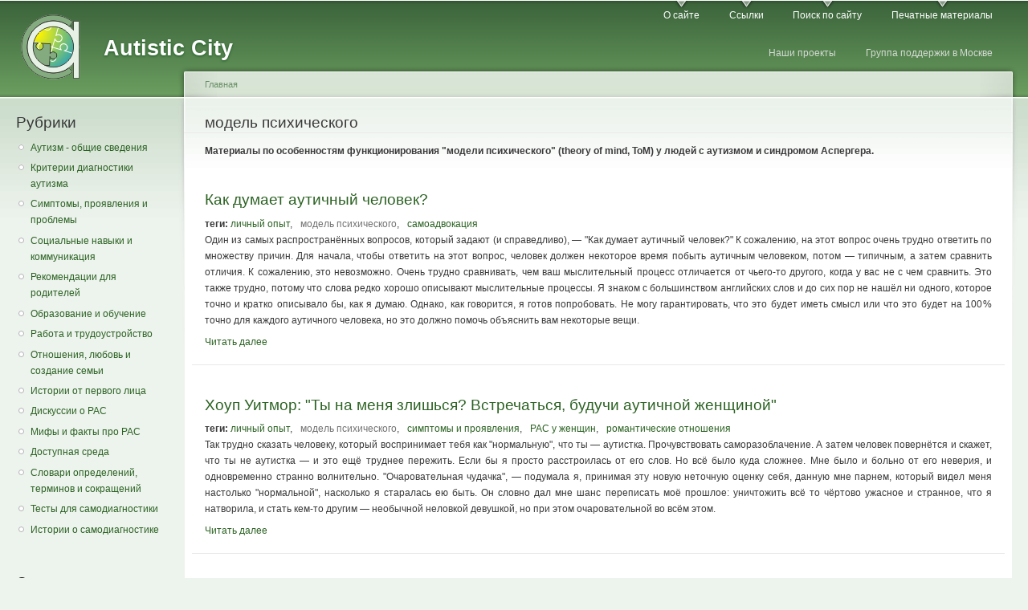

--- FILE ---
content_type: text/html; charset=utf-8
request_url: https://aspergers.ru/taxonomy/term/11
body_size: 56347
content:
<!DOCTYPE html PUBLIC "-//W3C//DTD XHTML+RDFa 1.0//EN"
  "http://www.w3.org/MarkUp/DTD/xhtml-rdfa-1.dtd">
<html xmlns="http://www.w3.org/1999/xhtml" xml:lang="ru" version="XHTML+RDFa 1.0" dir="ltr"
  xmlns:content="http://purl.org/rss/1.0/modules/content/"
  xmlns:dc="http://purl.org/dc/terms/"
  xmlns:foaf="http://xmlns.com/foaf/0.1/"
  xmlns:rdfs="http://www.w3.org/2000/01/rdf-schema#"
  xmlns:sioc="http://rdfs.org/sioc/ns#"
  xmlns:sioct="http://rdfs.org/sioc/types#"
  xmlns:skos="http://www.w3.org/2004/02/skos/core#"
  xmlns:xsd="http://www.w3.org/2001/XMLSchema#">

<head profile="http://www.w3.org/1999/xhtml/vocab">
  <meta http-equiv="Content-Type" content="text/html; charset=utf-8" />
<link rel="alternate" type="application/rss+xml" title="RSS - модель психического" href="https://aspergers.ru/taxonomy/term/11/feed" />
<meta about="/taxonomy/term/11" typeof="skos:Concept" property="rdfs:label skos:prefLabel" content="модель психического" />
<link rel="shortcut icon" href="https://aspergers.ru/sites/default/files/favicon.png" type="image/png" />
<meta name="description" content="Материалы по особенностям функционирования &quot;модели психического&quot; (theory of mind, ТоМ) у людей с аутизмом и синдромом Аспергера." />
<meta name="generator" content="Drupal 7 (https://www.drupal.org)" />
<link rel="canonical" href="https://aspergers.ru/taxonomy/term/11" />
<link rel="shortlink" href="https://aspergers.ru/taxonomy/term/11" />
<meta property="og:site_name" content="Autistic City" />
<meta property="og:type" content="article" />
<meta property="og:url" content="https://aspergers.ru/taxonomy/term/11" />
<meta property="og:title" content="модель психического" />
<meta property="og:description" content="Материалы по особенностям функционирования &quot;модели психического&quot; (theory of mind, ТоМ) у людей с аутизмом и синдромом Аспергера." />
  <title>модель психического | Autistic City</title>
  <link type="text/css" rel="stylesheet" href="https://aspergers.ru/sites/default/files/css/css_xE-rWrJf-fncB6ztZfd2huxqgxu4WO-qwma6Xer30m4.css" media="all" />
<link type="text/css" rel="stylesheet" href="https://aspergers.ru/sites/default/files/css/css_zNhZUDGX0K_rbWO9Irjip6oyXWWW_0A4Fyge-9H_VWM.css" media="all" />
<link type="text/css" rel="stylesheet" href="https://aspergers.ru/sites/default/files/css/css_WgHKDS0ijlun--6RskJ0lWUEEUNvhWWLJ2Lt_5q1V2Q.css" media="all" />
<link type="text/css" rel="stylesheet" href="https://aspergers.ru/sites/default/files/css/css_BbBRX2AMXWTRFBifHeqC7A1r2TVIHN_8eHjlu7ByW3Q.css" media="all" />
<link type="text/css" rel="stylesheet" href="https://aspergers.ru/sites/default/files/css/css_k3snrbsthqot7V7ccRZHS9OkCZkwBv4adtNieIVlbEU.css" media="print" />

<!--[if lt IE 7]>
<link type="text/css" rel="stylesheet" href="https://aspergers.ru/themes/garland/fix-ie.css?rhl0qp" media="all" />
<![endif]-->
  <script type="text/javascript">
<!--//--><![CDATA[//><!--
window.google_analytics_domain_name = ".aspergers.ru";window.google_analytics_uacct = "UA-22870430-1";
//--><!]]>
</script>
<script type="text/javascript" src="https://aspergers.ru/sites/default/files/js/js_yMSKTzBO0KmozyLwajzFOrrt_kto_9mtccAkb0rm7gc.js"></script>
<script type="text/javascript" src="https://aspergers.ru/sites/default/files/js/js_COMsmDyrY9mzVU28X2uGvF4Ba3vd5eTo5xEO7dvCUZM.js"></script>
<script type="text/javascript" src="https://aspergers.ru/sites/default/files/js/js_J_w9XvwovLQGKikYzzlpTJnywzrCCfkwmhq93Qs7Z9o.js"></script>
<script type="text/javascript">
<!--//--><![CDATA[//><!--
(function(i,s,o,g,r,a,m){i["GoogleAnalyticsObject"]=r;i[r]=i[r]||function(){(i[r].q=i[r].q||[]).push(arguments)},i[r].l=1*new Date();a=s.createElement(o),m=s.getElementsByTagName(o)[0];a.async=1;a.src=g;m.parentNode.insertBefore(a,m)})(window,document,"script","https://www.google-analytics.com/analytics.js","ga");ga("create", "UA-22870430-1", {"cookieDomain":".aspergers.ru"});ga("set", "anonymizeIp", true);ga("send", "pageview");
//--><!]]>
</script>
<script type="text/javascript">
<!--//--><![CDATA[//><!--
jQuery.extend(Drupal.settings, {"basePath":"\/","pathPrefix":"","ajaxPageState":{"theme":"garland","theme_token":"xbWMvhi5jscoWVnzq9-0O74F4JgK8ItEvYx7TRRJaL0","js":{"0":1,"misc\/jquery.js":1,"misc\/jquery-extend-3.4.0.js":1,"misc\/jquery-html-prefilter-3.5.0-backport.js":1,"misc\/jquery.once.js":1,"misc\/drupal.js":1,"modules\/comment_notify\/comment_notify.js":1,"public:\/\/languages\/ru_lAeLu_A21Q8JzVZR4i50PX8Dz1k83BclzNtgiXu23jE.js":1,"modules\/google_analytics\/googleanalytics.js":1,"1":1},"css":{"modules\/system\/system.base.css":1,"modules\/system\/system.menus.css":1,"modules\/system\/system.messages.css":1,"modules\/system\/system.theme.css":1,"modules\/comment_notify\/comment_notify.css":1,"modules\/comment\/comment.css":1,"modules\/field\/theme\/field.css":1,"modules\/node\/node.css":1,"modules\/search\/search.css":1,"modules\/user\/user.css":1,"modules\/cctags\/cctags.css":1,"sites\/all\/modules\/ctools\/css\/ctools.css":1,"modules\/taxonomy\/taxonomy.css":1,"themes\/garland\/style.css":1,"themes\/garland\/print.css":1,"themes\/garland\/fix-ie.css":1}},"googleanalytics":{"trackOutbound":1,"trackMailto":1,"trackDownload":1,"trackDownloadExtensions":"7z|aac|arc|arj|asf|asx|avi|bin|csv|doc(x|m)?|dot(x|m)?|exe|flv|gif|gz|gzip|hqx|jar|jpe?g|js|mp(2|3|4|e?g)|mov(ie)?|msi|msp|pdf|phps|png|ppt(x|m)?|pot(x|m)?|pps(x|m)?|ppam|sld(x|m)?|thmx|qtm?|ra(m|r)?|sea|sit|tar|tgz|torrent|txt|wav|wma|wmv|wpd|xls(x|m|b)?|xlt(x|m)|xlam|xml|z|zip","trackDomainMode":1}});
//--><!]]>
</script>
</head>
<body class="html not-front not-logged-in one-sidebar sidebar-first page-taxonomy page-taxonomy-term page-taxonomy-term- page-taxonomy-term-11 fluid-width" >
  <div id="skip-link">
    <a href="#main-content" class="element-invisible element-focusable">Skip to main content</a>
  </div>
      
  <div id="wrapper">
    <div id="container" class="clearfix">

      <div id="header">
        <div id="logo-floater">
                              <div id="branding"><strong><a href="/">
                          <img src="https://aspergers.ru/sites/default/files/logo.png" alt="Autistic City " title="Autistic City " id="logo" />
                        <span>Autistic City</span>            </a></strong></div>
                          </div>

        <h2 class="element-invisible">Main menu</h2><ul class="links inline main-menu"><li class="menu-162 first"><a href="/about" title="О сайте">О сайте</a></li>
<li class="menu-132"><a href="/links" title="Ссылки">Ссылки</a></li>
<li class="menu-293"><a href="/search" title="">Поиск по сайту</a></li>
<li class="menu-3428 last"><a href="/print" title="">Печатные материалы</a></li>
</ul>        <h2 class="element-invisible">Secondary menu</h2><ul class="links inline secondary-menu"><li class="menu-3957 first"><a href="/projects" title="">Наши проекты</a></li>
<li class="menu-3958 last"><a href="/support-group" title="">Группа поддержки в Москве</a></li>
</ul>      </div> <!-- /#header -->

              <div id="sidebar-first" class="sidebar">
            <div class="region region-sidebar-first">
    <div id="block-menu-menu-cat" class="block block-menu clearfix">

    <h2 class="title">Рубрики</h2>
  
  <div class="content">
    <ul class="menu"><li class="first leaf"><a href="/taxonomy/term/53" title="">Аутизм - общие сведения</a></li>
<li class="leaf"><a href="/taxonomy/term/54" title="">Критерии диагностики аутизма</a></li>
<li class="leaf"><a href="/taxonomy/term/57" title="">Симптомы, проявления и проблемы</a></li>
<li class="leaf"><a href="/taxonomy/term/51" title="">Социальные навыки и коммуникация</a></li>
<li class="leaf"><a href="/taxonomy/term/52" title="">Рекомендации для родителей</a></li>
<li class="leaf"><a href="/taxonomy/term/50" title="">Образование и обучение</a></li>
<li class="leaf"><a href="/taxonomy/term/49" title="">Работа и трудоустройство</a></li>
<li class="leaf"><a href="/taxonomy/term/48" title="">Отношения, любовь и создание семьи</a></li>
<li class="leaf"><a href="/taxonomy/term/56" title="">Истории от первого лица</a></li>
<li class="leaf"><a href="/taxonomy/term/78" title="">Дискуссии о РАС</a></li>
<li class="leaf"><a href="/taxonomy/term/55" title="">Мифы и факты про РАС</a></li>
<li class="leaf"><a href="/taxonomy/term/93" title="">Доступная среда</a></li>
<li class="leaf"><a href="/taxonomy/term/47" title="">Словари определений, терминов и сокращений</a></li>
<li class="leaf"><a href="/tests" title="">Тесты для самодиагностики</a></li>
<li class="last leaf"><a href="/taxonomy/term/79" title="">Истории о самодиагностике</a></li>
</ul>  </div>
</div>
<div id="block-block-13" class="block block-block clearfix">

    
  <div class="content">
    <script type="text/javascript" src="//vk.com/js/api/openapi.js?137"></script><script type="text/javascript">
<!--//--><![CDATA[// ><!--

VK.Widgets.Group("vk_groups", {mode: 3, width: "203", color2: '2B6222', color3: '2B6222'}, 130120664);

//--><!]]>
</script><div id="vk_groups"></div>
<p></p>
  </div>
</div>
<div id="block-cctags-1" class="block block-cctags clearfix">

    <h2 class="title">Список тегов</h2>
  
  <div class="content">
    <div class="cctags cctags-block wrapper"><a href="/taxonomy/term/9" class="cctags cctags-block vid-2 level-4 depth-0 count-103 ccfilter tooltip" title="Статьи и тексты, иллюстрирующие личный опыт жизни с аутизмом, синдромом Аспергера, расстройствами аутистического спектра." rel="tag">личный опыт</a>&nbsp; <a href="/taxonomy/term/12" class="cctags cctags-block vid-2 level-4 depth-0 count-92 ccfilter tooltip" title="Научные публикации, научно-популярные статьи, новости об исследованиях." rel="tag">научные исследования</a>&nbsp; <a href="/taxonomy/term/14" class="cctags cctags-block vid-2 level-4 depth-0 count-60 ccfilter tooltip" title="Информация из блогов научных учреждений и журналов, специализированных сайтов." rel="tag">новости СМИ и специализированных ресурсов</a>&nbsp; <a href="/taxonomy/term/27" class="cctags cctags-block vid-2 level-4 depth-0 count-57 ccfilter tooltip" title="Свойственные аутизму и синдрому Аспергера симптоматика и проявления в разных сферах жизни." rel="tag">симптомы и проявления</a>&nbsp; <a href="/taxonomy/term/1" class="cctags cctags-block vid-2 level-4 depth-0 count-56 ccfilter tooltip" title="Всё, что касается аутизма и синдрома Аспергера у детей." rel="tag">дети</a>&nbsp; <a href="/taxonomy/term/18" class="cctags cctags-block vid-2 level-4 depth-0 count-49 ccfilter tooltip" title="Расстройства аутистического спектра у девочек и женщин." rel="tag">РАС у женщин</a>&nbsp; <a href="/taxonomy/term/22" class="cctags cctags-block vid-2 level-4 depth-0 count-48 ccfilter tooltip" title="Информация для родителей детей с аутизмом и синдромом Аспергера." rel="tag">рекомендации родителям</a>&nbsp; <a href="/taxonomy/term/62" class="cctags cctags-block vid-2 level-4 depth-0 count-45 ccfilter tooltip" title="Статьи людей в спектре аутизма, призванные бороться со стереотипами об аутистах/аутичных людях, информировать общество о реальном положении дел и облике расстройств аутистического спектра, синдрома Аспергера, аутизма." rel="tag">самоадвокация</a>&nbsp; <a href="/taxonomy/term/75" class="cctags cctags-block vid-2 level-4 depth-0 count-43 ccfilter tooltip" title="Дискуссии, полемика и мнения об аутизме, самоадвокации, движении за права аутистов." rel="tag">аутическое сообщество</a>&nbsp; <a href="/taxonomy/term/13" class="cctags cctags-block vid-2 level-3 depth-0 count-36 ccfilter tooltip" title="Переводы научных статей по теме аутизма, синдрома Аспергера и расстройствам аутистического спектра." rel="tag">научные статьи</a>&nbsp; <a href="/taxonomy/term/16" class="cctags cctags-block vid-2 level-3 depth-0 count-29 ccfilter tooltip" title="Общие сведения о синдроме Аспергера и аутизме." rel="tag">синдром Аспергера и РАС — общие сведения</a>&nbsp; <a href="/taxonomy/term/26" class="cctags cctags-block vid-2 level-3 depth-0 count-29 ccfilter tooltip" title="Материалы по особенностям обработки сенсорной информации у аутичных людей." rel="tag">сенсорные особенности</a>&nbsp; <a href="/taxonomy/term/4" class="cctags cctags-block vid-2 level-3 depth-0 count-28 ccfilter tooltip" title="Дигностические критерии и классификации, информация по диагностике." rel="tag">диагностика</a>&nbsp; <a href="/taxonomy/term/7" class="cctags cctags-block vid-2 level-3 depth-0 count-26 ccfilter tooltip" title="Информация о функционировании мозга людей с расстройствами аутистического спектра, особенности познавательной деятельности." rel="tag">когнитивные особенности</a>&nbsp; <a href="/taxonomy/term/8" class="cctags cctags-block vid-2 level-3 depth-0 count-24 ccfilter tooltip" title="Материалы, связанные с проблемами вербального и невербального общения у людей с синдромом Аспергера." rel="tag">коммуникация</a>&nbsp; <a href="/taxonomy/term/19" class="cctags cctags-block vid-2 level-3 depth-0 count-23 ccfilter tooltip" title="Советы по поиску работы, прохождению собеседований, поведению и отношениям на рабочем месте." rel="tag">работа</a>&nbsp; <a href="/taxonomy/term/83" class="cctags cctags-block vid-2 level-3 depth-0 count-23 ccfilter tooltip" title="" rel="tag">доступная среда</a>&nbsp; <a href="/taxonomy/term/80" class="cctags cctags-block vid-2 level-3 depth-0 count-21 ccfilter tooltip" title="" rel="tag">самодиагностика</a>&nbsp; <a href="/taxonomy/term/67" class="cctags cctags-block vid-2 level-3 depth-0 count-21 ccfilter tooltip" title="Нейроразнообразие — это концепция принятия расстройств аутистического спектра как особого вида мышления и восприятия мира. Активисты этого движения выступают против стигматизации и патологизации аутизма и синдрома Аспергера." rel="tag">нейроразнообразие</a>&nbsp; <a href="/taxonomy/term/84" class="cctags cctags-block vid-2 level-3 depth-0 count-19 ccfilter tooltip" title="" rel="tag">инклюзия</a>&nbsp; <a href="/taxonomy/term/68" class="cctags cctags-block vid-2 level-3 depth-0 count-18 ccfilter tooltip" title="Информация о проблемах с физическим и психическим здоровьем у аутичных людей." rel="tag">сопутствующие заболевания и проблемы</a>&nbsp; <a href="/taxonomy/term/77" class="cctags cctags-block vid-2 level-3 depth-0 count-17 ccfilter tooltip" title="Использующие для описания аутизма, синдрома Аспергера и расстройств аутистического спектра слова и термины, отражающие предпочтения различных групп аутического сообщества и специалистов." rel="tag">терминология</a>&nbsp; <a href="/taxonomy/term/20" class="cctags cctags-block vid-2 level-3 depth-0 count-17 ccfilter tooltip" title="Информация по статистике расстройств аутистического спектра." rel="tag">распространённость аутизма</a>&nbsp; <a href="/12mm" class="cctags cctags-block vid-2 level-3 depth-0 count-17 ccfilter tooltip" title="



Наш проект социокультурной интеграции «12ММ!» наследует давнюю традицию совместного посещения участниками группы поддержки музеев и других культурных институций.

Мы решили, что пора придать ему систематичности и поставили цель – «12 месяцев – 12 музеев». Затем пришла идея – не ограничиваться только музеями. Так проект обрёл современное название «12 месяцев в музеях!».

Для всех участников проекта любое посещение места культурного досуга – прекрасное и полезное времяпрепровождение.
Долгожданные встречи с приятелями по группе в уникальных зданиях с познавательными экскурсиями и проводящими их тактичными и увлечёнными экскурсоводами – вот как можно охарактеризовать лозунг проекта.

Музеи и другие культурные институции в плане доступной среды развиваются очень хорошо. И во многих местах уже без прежних страхов и с удовольствием проводят для людей с ментальными особенностями (в том числе, с аутизмом) экскурсии, мастер-классы. И это очень хорошо и правильно, потому что культурные права людей с любыми отличиями - точно такие же права как и у всех людей.

Для всех участников группы посещение всех мест бесплатно.
На часть мероприятий мы находим спонсоров, а часть (бОльшую) музеи проводят на благотворительных началах.

Мы не просто ходим в музеи, мы помогаем им стать доступнее для людей с ментальными особенностями и их семей!

В рамках проекта проводятся:
- адаптированные экскурсии для двух групп взрослых людей с аутизмом и другими ментальными особенностями;
- тренинги сотрудников культурных институций по созданию доступной среды для посетителей с ментальными особенностями;
- лекции и семинары по пониманию аутизма и других ментальных особенностей для работников музеев, библиотек и театров, которые хотят лучше понять посетителей." rel="tag">12ММ!</a>&nbsp; <a href="/taxonomy/term/17" class="cctags cctags-block vid-2 level-2 depth-0 count-16 ccfilter tooltip" title="Всё, что относится к периоду взросления; связанные с ним проблемы, стратегии, описания личного опыта." rel="tag">переход ко взрослой жизни</a>&nbsp; <a href="/taxonomy/term/30" class="cctags cctags-block vid-2 level-2 depth-0 count-16 ccfilter tooltip" title="Темпл Грандин — известный эксперт по поведению животных и высокофункциональная аутистка." rel="tag">Темпл Грандин</a>&nbsp; <a href="/taxonomy/term/33" class="cctags cctags-block vid-2 level-2 depth-0 count-15 ccfilter tooltip" title="Материалы об учёбе в школе аутичных детей и связанных с этим проблемах." rel="tag">школа</a>&nbsp; <a href="/taxonomy/term/76" class="cctags cctags-block vid-2 level-2 depth-0 count-15 ccfilter tooltip" title="Теоретические описания (взаимодополняющие или конкурирующие) природы и происхождения расстройств аутистического спектра." rel="tag">теории аутизма</a>&nbsp; <a href="/taxonomy/term/10" class="cctags cctags-block vid-2 level-2 depth-0 count-15 ccfilter tooltip" title="Информация, направленная на разрушение мифов и стереотипов об аутизме и синдроме Аспергера." rel="tag">мифы об аутизме</a>&nbsp; <a href="/taxonomy/term/96" class="cctags cctags-block vid-2 level-2 depth-0 count-15 ccfilter tooltip" title="" rel="tag">мероприятия</a>&nbsp; <a href="/taxonomy/term/24" class="cctags cctags-block vid-2 level-2 depth-0 count-14 ccfilter tooltip" title="Материалы и личный опыт по теме романтических знакомств и отношений у аутичных людей." rel="tag">романтические отношения</a>&nbsp; <a href="/taxonomy/term/15" class="cctags cctags-block vid-2 level-2 depth-0 count-13 ccfilter tooltip" title="Подсказки и рекомендации по обучению детей." rel="tag">обучение детей</a>&nbsp; <a href="/taxonomy/term/88" class="cctags cctags-block vid-2 level-2 depth-0 count-13 ccfilter tooltip" title="" rel="tag">исполнительная дисфункция</a>&nbsp; <a href="/taxonomy/term/59" class="cctags cctags-block vid-2 level-2 depth-0 count-12 ccfilter tooltip" title="Книги про аутизм и синдром Аспергера, написанные специалистами и аутичными людьми." rel="tag">книги</a>&nbsp; <a href="/taxonomy/term/25" class="cctags cctags-block vid-2 level-2 depth-0 count-11 ccfilter tooltip" title="Истории, советы, мнения по налаживанию семейных отношений, личный опыт пребывания в браке." rel="tag">семейные отношения</a>&nbsp; <a href="/taxonomy/term/6" class="cctags cctags-block vid-2 level-2 depth-0 count-11 ccfilter tooltip" title="Данные по исследованиям мозга." rel="tag">мозг</a>&nbsp; <a href="/taxonomy/term/31" class="cctags cctags-block vid-2 level-2 depth-0 count-11 ccfilter tooltip" title="Переводы фрагментов из книг и статей английского психолога Тони Эттвуда." rel="tag">Тони Эттвуд</a>&nbsp; <a href="/taxonomy/term/23" class="cctags cctags-block vid-2 level-2 depth-0 count-10 ccfilter tooltip" title="Информация для учителей и работников школ, которая может помочь им в понимании особенностей учебного процесса и усвоения материала детьми с расстройствами аутистического спектра." rel="tag">рекомендации учителям</a>&nbsp; <a href="/taxonomy/term/21" class="cctags cctags-block vid-2 level-2 depth-0 count-10 ccfilter tooltip" title="Ранний детский аутизм (аутизм Каннера)." rel="tag">классический аутизм</a>&nbsp; <a href="/taxonomy/term/5" class="cctags cctags-block vid-2 level-2 depth-0 count-10 ccfilter tooltip" title="Материалы о сопутствующих сложностях и рисках у людей с аутизмом старшего возраста." rel="tag">изменения с возрастом</a>&nbsp; <a href="/taxonomy/term/36" class="cctags cctags-block vid-2 level-2 depth-0 count-9 ccfilter tooltip" title="Материалы по учёбе в средних специальных и высших учебных заведениях и связанных с ней сложностях." rel="tag">колледж и вуз</a>&nbsp; <a href="/taxonomy/term/2" class="cctags cctags-block vid-2 level-2 depth-0 count-9 ccfilter tooltip" title="О влиянии технологий и Интернета на возможности развития, адаптации, социализации людей с расстройствами аутистического спектра, аутизмом, синдромом Аспергера." rel="tag">аутизм и технологии</a>&nbsp; <a href="/taxonomy/term/99" class="cctags cctags-block vid-2 level-2 depth-0 count-9 ccfilter tooltip" title="" rel="tag">ПИТ</a>&nbsp; <a href="/taxonomy/term/60" class="cctags cctags-block vid-2 level-2 depth-0 count-8 ccfilter tooltip" title="Материалы по причинам, проявлениям тревожности у аутичных людей и стратегиям борьбы с ней." rel="tag">тревожность</a>&nbsp; <a href="/taxonomy/term/29" class="cctags cctags-block vid-2 level-2 depth-0 count-8 ccfilter tooltip" title="Материалы о природе стимминга и личный взгляд на него аутичных людей." rel="tag">стимминг</a>&nbsp; <a href="/taxonomy/term/3" class="cctags cctags-block vid-2 level-2 depth-0 count-8 ccfilter tooltip" title="Материалы о связи генетики и расстройств аутистического спектра." rel="tag">генетика</a>&nbsp; <a href="/taxonomy/term/35" class="cctags cctags-block vid-2 level-2 depth-0 count-7 ccfilter tooltip" title="" rel="tag">юмор</a>&nbsp; <a href="/taxonomy/term/66" class="cctags cctags-block vid-2 level-2 depth-0 count-7 ccfilter tooltip" title="Специфика речи, развитие речевой коммуникации." rel="tag">речевые особенности</a>&nbsp; <a href="/taxonomy/term/89" class="cctags cctags-block vid-2 level-2 depth-0 count-7 ccfilter tooltip" title="" rel="tag">опрос</a>&nbsp; <a href="/taxonomy/term/11" class="cctags cctags-block vid-2 level-2 depth-0 count-7 ccfilter tooltip active" title="Материалы по особенностям функционирования &quot;модели психического&quot; (theory of mind, ТоМ) у людей с аутизмом и синдромом Аспергера." rel="tag">модель психического</a>&nbsp; <a href="/taxonomy/term/34" class="cctags cctags-block vid-2 level-1 depth-0 count-6 ccfilter tooltip" title="Статьи про особенности функционирования эмпатии у людей с аутизмом и синдромом Аспергера." rel="tag">эмпатия</a>&nbsp; <a href="/taxonomy/term/101" class="cctags cctags-block vid-2 level-1 depth-0 count-6 ccfilter tooltip" title="" rel="tag">диагноз по взрослом возрасте</a>&nbsp; <a href="/taxonomy/term/32" class="cctags cctags-block vid-2 level-1 depth-0 count-5 ccfilter tooltip" title="Травля и способы борьбы с ней." rel="tag">травля</a>&nbsp; <a href="/taxonomy/term/64" class="cctags cctags-block vid-2 level-1 depth-0 count-5 ccfilter tooltip" title="Информация об аутических срывах (истериках), их проявлениях, стратегиях борьбы с ними." rel="tag">мелтдаун</a>&nbsp; <a href="/taxonomy/term/28" class="cctags cctags-block vid-2 level-1 depth-0 count-4 ccfilter tooltip" title="Материалы по специальным интересам и фиксациям у аутичных людей; природа таких интересов, их проявления." rel="tag">специнтересы и фиксации</a>&nbsp; <a href="/taxonomy/term/90" class="cctags cctags-block vid-2 level-1 depth-0 count-4 ccfilter tooltip" title="" rel="tag">сон</a>&nbsp; <a href="/taxonomy/term/97" class="cctags cctags-block vid-2 level-1 depth-0 count-4 ccfilter tooltip" title="" rel="tag">сиблинги</a>&nbsp; <a href="/taxonomy/term/91" class="cctags cctags-block vid-2 level-1 depth-0 count-4 ccfilter tooltip" title="" rel="tag">полиция</a>&nbsp; <a href="/taxonomy/term/87" class="cctags cctags-block vid-2 level-1 depth-0 count-4 ccfilter tooltip" title="" rel="tag">гендер</a>&nbsp; <a href="/taxonomy/term/61" class="cctags cctags-block vid-2 level-1 depth-0 count-2 ccfilter tooltip" title="Онлайн-версии тестов и опросников на расстройства аутистического спектра и информация по использованию их при самодиагностике." rel="tag">тесты</a>&nbsp; </div>  </div>
</div>
<div id="block-block-5" class="block block-block clearfix">

    <h2 class="title"> </h2>
  
  <div class="content">
    <!-- Yandex.Metrika counter --><script type="text/javascript">
<!--//--><![CDATA[// ><!--

(function (d, w, c) {
    (w[c] = w[c] || []).push(function() {
        try {
            w.yaCounter19472497 = new Ya.Metrika({id:19472497,
                    webvisor:true,
                    clickmap:true,
                    trackLinks:true,
                    accurateTrackBounce:true});
        } catch(e) { }
    });

    var n = d.getElementsByTagName("script")[0],
        s = d.createElement("script"),
        f = function () { n.parentNode.insertBefore(s, n); };
    s.type = "text/javascript";
    s.async = true;
    s.src = (d.location.protocol == "https:" ? "https:" : "http:") + "//mc.yandex.ru/metrika/watch.js";

    if (w.opera == "[object Opera]") {
        d.addEventListener("DOMContentLoaded", f, false);
    } else { f(); }
})(document, window, "yandex_metrika_callbacks");

//--><!]]>
</script><p><noscript>
<div><img src="//mc.yandex.ru/watch/19472497" style="position:absolute; left:-9999px;" alt="" /></div>
<p></noscript></p>
<!-- /Yandex.Metrika counter --><div style="position: absolute; left: -1000px">
<!--LiveInternet counter--><script type="text/javascript">
<!--//--><![CDATA[// ><!--
<!--
document.write("<a href='http://www.liveinternet.ru/click' "+
"target=_blank><img src='//counter.yadro.ru/hit?t11.16;r"+
escape(document.referrer)+((typeof(screen)=="undefined")?"":
";s"+screen.width+"*"+screen.height+"*"+(screen.colorDepth?
screen.colorDepth:screen.pixelDepth))+";u"+escape(document.URL)+
";"+Math.random()+
"' alt='' title='LiveInternet: показано число просмотров за 24"+
" часа, посетителей за 24 часа и за сегодня' "+
"border='0' width='88' height='31'><\/a>")
//-->
//--><!]]>
</script><!--/LiveInternet--></div>
  </div>
</div>
  </div>
        </div>
      
      <div id="center"><div id="squeeze"><div class="right-corner"><div class="left-corner">
          <h2 class="element-invisible">You are here</h2><div class="breadcrumb"><a href="/">Главная</a></div>                    <a id="main-content"></a>
          <div id="tabs-wrapper" class="clearfix">                                <h1 class="with-tabs">модель психического</h1>
                              </div>                                                  <div class="clearfix">
              <div class="region region-content">
    <div id="block-system-main" class="block block-system clearfix">

    
  <div class="content">
    <div class="term-listing-heading"><div id="taxonomy-term-11" class="taxonomy-term vocabulary-tegs">

  
  <div class="content">
    <div class="taxonomy-term-description"><p><strong>Материалы по особенностям функционирования "модели психического" (theory of mind, ТоМ) у людей с аутизмом и синдромом Аспергера.</strong></p>
</div>  </div>

</div>
</div><div id="node-476" class="node node-story node-promoted node-teaser" about="/node/476" typeof="sioc:Item foaf:Document">

  
        <h2><a href="/node/476">Как думает аутичный человек?</a></h2>
    <span property="dc:title" content="Как думает аутичный человек?" class="rdf-meta element-hidden"></span>
  
  <div class="content clearfix">
    <div class="field field-name-field-tegs field-type-taxonomy-term-reference field-label-inline clearfix"><div class="field-label">теги:&nbsp;</div><div class="field-items"><div class="field-item even"><a href="/taxonomy/term/9" typeof="skos:Concept" property="rdfs:label skos:prefLabel" datatype="">личный опыт</a>, </div><div class="field-item odd"><a href="/taxonomy/term/11" typeof="skos:Concept" property="rdfs:label skos:prefLabel" datatype="" class="active">модель психического</a>, </div><div class="field-item even"><a href="/taxonomy/term/62" typeof="skos:Concept" property="rdfs:label skos:prefLabel" datatype="">самоадвокация</a></div></div></div><div class="field field-name-body field-type-text-with-summary field-label-hidden"><div class="field-items"><div class="field-item even" property="content:encoded"><div align="justify">Один из самых распространённых вопросов, который задают (и справедливо), — "Как думает аутичный человек?" К сожалению, на этот вопрос очень трудно ответить по множеству причин. Для начала, чтобы ответить на этот вопрос, человек должен некоторое время побыть аутичным человеком, потом — типичным, а затем сравнить отличия. К сожалению, это невозможно. Очень трудно сравнивать, чем ваш мыслительный процесс отличается от чьего-то другого, когда у вас не с чем сравнить. Это также трудно, потому что слова редко хорошо описывают мыслительные процессы. Я знаком с большинством английских слов и до сих пор не нашёл ни одного, которое точно и кратко описывало бы, как я думаю. Однако, как говорится, я готов попробовать. Не могу гарантировать, что это будет иметь смысл или что это будет на 100 % точно для каждого аутичного человека, но это должно помочь объяснить вам некоторые вещи.
</div>
</div></div></div>  </div>

  <div class="clearfix">

<!-- custom add-on -->

          <div class="links"><ul class="links inline"><li class="node-readmore first"><a href="/node/476" rel="tag" title="Как думает аутичный человек?">Читать далее</a></li>
<li class="comment_forbidden last"></li>
</ul></div>
    
      </div>

</div>
<div id="node-347" class="node node-story node-promoted node-teaser" about="/node/347" typeof="sioc:Item foaf:Document">

  
        <h2><a href="/node/347">Хоуп Уитмор: &quot;Ты на меня злишься? Встречаться, будучи аутичной женщиной&quot;</a></h2>
    <span property="dc:title" content="Хоуп Уитмор: &quot;Ты на меня злишься? Встречаться, будучи аутичной женщиной&quot;" class="rdf-meta element-hidden"></span>
  
  <div class="content clearfix">
    <div class="field field-name-field-tegs field-type-taxonomy-term-reference field-label-inline clearfix"><div class="field-label">теги:&nbsp;</div><div class="field-items"><div class="field-item even"><a href="/taxonomy/term/9" typeof="skos:Concept" property="rdfs:label skos:prefLabel" datatype="">личный опыт</a>, </div><div class="field-item odd"><a href="/taxonomy/term/11" typeof="skos:Concept" property="rdfs:label skos:prefLabel" datatype="" class="active">модель психического</a>, </div><div class="field-item even"><a href="/taxonomy/term/27" typeof="skos:Concept" property="rdfs:label skos:prefLabel" datatype="">симптомы и проявления</a>, </div><div class="field-item odd"><a href="/taxonomy/term/18" typeof="skos:Concept" property="rdfs:label skos:prefLabel" datatype="">РАС у женщин</a>, </div><div class="field-item even"><a href="/taxonomy/term/24" typeof="skos:Concept" property="rdfs:label skos:prefLabel" datatype="">романтические отношения</a></div></div></div><div class="field field-name-body field-type-text-with-summary field-label-hidden"><div class="field-items"><div class="field-item even" property="content:encoded"><div align="justify">
Так трудно сказать человеку, который воспринимает тебя как "нормальную", что ты — аутистка. Прочувствовать саморазоблачение. А затем человек повернётся и скажет, что ты не аутистка — и это ещё труднее пережить. Если бы я просто расстроилась от его слов. Но всё было куда сложнее. Мне было и больно от его неверия, и одновременно странно волнительно. "Очаровательная чудачка", — подумала я, принимая эту новую неточную оценку себя, данную мне парнем, который видел меня настолько "нормальной", насколько я старалась ею быть. Он словно дал мне шанс переписать моё прошлое: уничтожить всё то чёртово ужасное и странное, что я натворила, и стать кем-то другим — необычной неловкой девушкой, но при этом очаровательной во всём этом.
</div>
</div></div></div>  </div>

  <div class="clearfix">

<!-- custom add-on -->

          <div class="links"><ul class="links inline"><li class="node-readmore first"><a href="/node/347" rel="tag" title="Хоуп Уитмор: &quot;Ты на меня злишься? Встречаться, будучи аутичной женщиной&quot;">Читать далее</a></li>
<li class="comment_forbidden last"></li>
</ul></div>
    
      </div>

</div>
<div id="node-299" class="node node-story node-promoted node-teaser" about="/node/299" typeof="sioc:Item foaf:Document">

  
        <h2><a href="/node/299">Понимание метафор, иронии, сарказма и &quot;модель психического&quot; при РАС</a></h2>
    <span property="dc:title" content="Понимание метафор, иронии, сарказма и &quot;модель психического&quot; при РАС" class="rdf-meta element-hidden"></span>
  
  <div class="content clearfix">
    <div class="field field-name-field-tegs field-type-taxonomy-term-reference field-label-inline clearfix"><div class="field-label">теги:&nbsp;</div><div class="field-items"><div class="field-item even"><a href="/taxonomy/term/1" typeof="skos:Concept" property="rdfs:label skos:prefLabel" datatype="">дети</a>, </div><div class="field-item odd"><a href="/taxonomy/term/11" typeof="skos:Concept" property="rdfs:label skos:prefLabel" datatype="" class="active">модель психического</a>, </div><div class="field-item even"><a href="/taxonomy/term/12" typeof="skos:Concept" property="rdfs:label skos:prefLabel" datatype="">научные исследования</a>, </div><div class="field-item odd"><a href="/taxonomy/term/66" typeof="skos:Concept" property="rdfs:label skos:prefLabel" datatype="">речевые особенности</a>, </div><div class="field-item even"><a href="/taxonomy/term/34" typeof="skos:Concept" property="rdfs:label skos:prefLabel" datatype="">эмпатия</a></div></div></div><div class="field field-name-body field-type-text-with-summary field-label-hidden"><div class="field-items"><div class="field-item even" property="content:encoded"><div align="justify">Данное исследование изучает взаимосвязь работы "модели психического" (логический ход мысли) и правильную интерпретацию метафор и иронии у людей с расстройствами аутистического спектра.</p>
<p>Исследователи предполагают, что языковые проблемы у детей с расстройствами аутистического спектра возникают из-за дефицитов при работе "модели психического", то есть представления о психическом состоянии других людей (особенно относительно знания/незнания), их убеждений, их намерения взаимодействовать. (Tager-Flusberg, 2000)</div>
</div></div></div>  </div>

  <div class="clearfix">

<!-- custom add-on -->

          <div class="links"><ul class="links inline"><li class="node-readmore first"><a href="/node/299" rel="tag" title="Понимание метафор, иронии, сарказма и &quot;модель психического&quot; при РАС">Читать далее</a></li>
<li class="comment_forbidden last"></li>
</ul></div>
    
      </div>

</div>
<div id="node-181" class="node node-story node-promoted node-teaser" about="/node/181" typeof="sioc:Item foaf:Document">

  
        <h2><a href="/node/181">Мэтью Хатсон: &quot;Ведёт ли аутизм к атеизму?&quot;</a></h2>
    <span property="dc:title" content="Мэтью Хатсон: &quot;Ведёт ли аутизм к атеизму?&quot;" class="rdf-meta element-hidden"></span>
  
  <div class="content clearfix">
    <div class="field field-name-field-tegs field-type-taxonomy-term-reference field-label-inline clearfix"><div class="field-label">теги:&nbsp;</div><div class="field-items"><div class="field-item even"><a href="/taxonomy/term/11" typeof="skos:Concept" property="rdfs:label skos:prefLabel" datatype="" class="active">модель психического</a>, </div><div class="field-item odd"><a href="/taxonomy/term/12" typeof="skos:Concept" property="rdfs:label skos:prefLabel" datatype="">научные исследования</a></div></div></div><div class="field field-name-body field-type-text-with-summary field-label-hidden"><div class="field-items"><div class="field-item even" property="content:encoded"><div align="justify">
<p>Учёные, изучающие религию, сошлись во мнении, что вера в Бога (или богов) опирается на обыденные социальные познавательные способности. Это означает, что если вы аутичны и не способны к "психологизации", вы потенциально будете атеистом.</p>
</div>
</div></div></div>  </div>

  <div class="clearfix">

<!-- custom add-on -->

          <div class="links"><ul class="links inline"><li class="node-readmore first"><a href="/node/181" rel="tag" title="Мэтью Хатсон: &quot;Ведёт ли аутизм к атеизму?&quot;">Читать далее</a></li>
<li class="comment_forbidden last"></li>
</ul></div>
    
      </div>

</div>
<div id="node-139" class="node node-story node-promoted node-teaser" about="/node/139" typeof="sioc:Item foaf:Document">

  
        <h2><a href="/node/139">Речь и язык при аутизме. Новая модель человеческого общения</a></h2>
    <span property="dc:title" content="Речь и язык при аутизме. Новая модель человеческого общения" class="rdf-meta element-hidden"></span>
  
  <div class="content clearfix">
    <div class="field field-name-field-tegs field-type-taxonomy-term-reference field-label-inline clearfix"><div class="field-label">теги:&nbsp;</div><div class="field-items"><div class="field-item even"><a href="/taxonomy/term/9" typeof="skos:Concept" property="rdfs:label skos:prefLabel" datatype="">личный опыт</a>, </div><div class="field-item odd"><a href="/taxonomy/term/11" typeof="skos:Concept" property="rdfs:label skos:prefLabel" datatype="" class="active">модель психического</a>, </div><div class="field-item even"><a href="/taxonomy/term/66" typeof="skos:Concept" property="rdfs:label skos:prefLabel" datatype="">речевые особенности</a>, </div><div class="field-item odd"><a href="/taxonomy/term/16" typeof="skos:Concept" property="rdfs:label skos:prefLabel" datatype="">синдром Аспергера и РАС — общие сведения</a></div></div></div><div class="field field-name-body field-type-text-with-summary field-label-hidden"><div class="field-items"><div class="field-item even" property="content:encoded"><div align="justify">
<p>Беседуя с любым аутичным человеком, вы скоро поймёте, что его способ ведения разговора очень отличается от вашего. Аутичный язык склонен звучать технически, "замусоренным", монотонным, неуместным, многоречивым, повторяющимся. Спросите у аутичного, что он думает о неаутичном языке, и он возможно опишет его как неэффективный, избыточный, нелогичный, иррациональный, не по существу и чрезвычайно сбивающий с толку. Обе стороны не пытаются быть забавными или антисоциальными. Они могут не осознавать, что у них разные внутренние модели или идеи, касающиеся общения. После наблюдения своих мыслей и эмоциональных процессов до и после того, как я открыл вновь свои инстинкты, я создал модель, помогающую преодолеть эти различия.</p>
</div>
</div></div></div>  </div>

  <div class="clearfix">

<!-- custom add-on -->

          <div class="links"><ul class="links inline"><li class="node-readmore first"><a href="/node/139" rel="tag" title="Речь и язык при аутизме. Новая модель человеческого общения">Читать далее</a></li>
<li class="comment_forbidden last"></li>
</ul></div>
    
      </div>

</div>
<div id="node-138" class="node node-story node-promoted node-teaser" about="/node/138" typeof="sioc:Item foaf:Document">

  
        <h2><a href="/node/138">И снова о модели чужого сознания при аутизме</a></h2>
    <span property="dc:title" content="И снова о модели чужого сознания при аутизме" class="rdf-meta element-hidden"></span>
  
  <div class="content clearfix">
    <div class="field field-name-field-tegs field-type-taxonomy-term-reference field-label-inline clearfix"><div class="field-label">теги:&nbsp;</div><div class="field-items"><div class="field-item even"><a href="/taxonomy/term/9" typeof="skos:Concept" property="rdfs:label skos:prefLabel" datatype="">личный опыт</a>, </div><div class="field-item odd"><a href="/taxonomy/term/11" typeof="skos:Concept" property="rdfs:label skos:prefLabel" datatype="" class="active">модель психического</a>, </div><div class="field-item even"><a href="/taxonomy/term/16" typeof="skos:Concept" property="rdfs:label skos:prefLabel" datatype="">синдром Аспергера и РАС — общие сведения</a></div></div></div><div class="field field-name-body field-type-text-with-summary field-label-hidden"><div class="field-items"><div class="field-item even" property="content:encoded"><div align="justify">
<p>Хотя существует множество исследований в области аутизма, немногие из них затрагивают субъективный опыт аутизма. Автор (Eric Chen) предполагает, что аутичные люди обладают формой самосознания, отличающейся от таковой у неаутичных, и причиной этого является различие в опыте восприятия "Я" (себя), а также сопоставляет аутичное и неаутичное восприятие самого себя, рассказывает о своём личном опыте понимания неаутичного видения мира.</p>
</div>
</div></div></div>  </div>

  <div class="clearfix">

<!-- custom add-on -->

          <div class="links"><ul class="links inline"><li class="node-readmore first"><a href="/node/138" rel="tag" title="И снова о модели чужого сознания при аутизме">Читать далее</a></li>
<li class="comment_forbidden last"></li>
</ul></div>
    
      </div>

</div>
<div id="node-117" class="node node-story node-promoted node-teaser" about="/node/117" typeof="sioc:Item foaf:Document">

  
        <h2><a href="/node/117">Ута Фрит: «Аутизм и &quot;модель психического&quot;»</a></h2>
    <span property="dc:title" content="Ута Фрит: «Аутизм и &quot;модель психического&quot;»" class="rdf-meta element-hidden"></span>
  
  <div class="content clearfix">
    <div class="field field-name-field-tegs field-type-taxonomy-term-reference field-label-inline clearfix"><div class="field-label">теги:&nbsp;</div><div class="field-items"><div class="field-item even"><a href="/taxonomy/term/11" typeof="skos:Concept" property="rdfs:label skos:prefLabel" datatype="" class="active">модель психического</a>, </div><div class="field-item odd"><a href="/taxonomy/term/12" typeof="skos:Concept" property="rdfs:label skos:prefLabel" datatype="">научные исследования</a>, </div><div class="field-item even"><a href="/taxonomy/term/13" typeof="skos:Concept" property="rdfs:label skos:prefLabel" datatype="">научные статьи</a>, </div><div class="field-item odd"><a href="/taxonomy/term/76" typeof="skos:Concept" property="rdfs:label skos:prefLabel" datatype="">теории аутизма</a>, </div><div class="field-item even"><a href="/taxonomy/term/34" typeof="skos:Concept" property="rdfs:label skos:prefLabel" datatype="">эмпатия</a></div></div></div><div class="field field-name-body field-type-text-with-summary field-label-hidden"><div class="field-items"><div class="field-item even" property="content:encoded"><div align="justify">
<p>Исследования — мучительно медленный процесс, но время от времени происходит захватывающее дух ускорение. После многих лет экспериментов мы внезапно нашли окно, сквозь которое можем бросить новый взгляд на аутизм. Такой взгляд до сих пор очень мало рассматривался, но он стал известен по фразе "модель психического". Нахождение окна не являлось, однако, чистой удачей. Нас привело к этому множество сходящихся путей.</p>
</div>
</div></div></div>  </div>

  <div class="clearfix">

<!-- custom add-on -->

          <div class="links"><ul class="links inline"><li class="node-readmore first"><a href="/node/117" rel="tag" title="Ута Фрит: «Аутизм и &quot;модель психического&quot;»">Читать далее</a></li>
<li class="comment_forbidden last"></li>
</ul></div>
    
      </div>

</div>
  </div>
</div>
  </div>
          </div>
          <a href="/taxonomy/term/11/feed" class="feed-icon" title="Subscribe to RSS - модель психического"><img typeof="foaf:Image" src="https://aspergers.ru/misc/feed.png" width="16" height="16" alt="Subscribe to RSS - модель психического" /></a>            <div class="region region-footer">
    <div id="block-block-1" class="block block-block clearfix">

    
  <div class="content">
    <p><span style="font-size: xx-small;">Все текстовые, графические и мультимедиа материалы, размещённые на сайте, принадлежат их авторам и демонстрируются исключительно в ознакомительных целях. Оригинальные материалы являются собственностью сайта, любое их использование без согласования запрещено. Копирование любых материалов возможно  по получении согласия администрации и с обязательным указанием активной ссылки на aspergers.ru </span></p>
<p><span style="font-size: xx-small;">Copyright Autistic City © 2010 - 2026</span></p>
  </div>
</div>
  </div>
      </div></div></div></div> <!-- /.left-corner, /.right-corner, /#squeeze, /#center -->

      
    </div> <!-- /#container -->
  </div> <!-- /#wrapper -->
  </body>
</html>


--- FILE ---
content_type: text/plain
request_url: https://www.google-analytics.com/j/collect?v=1&_v=j102&aip=1&a=851883146&t=pageview&_s=1&dl=https%3A%2F%2Faspergers.ru%2Ftaxonomy%2Fterm%2F11&ul=en-us%40posix&dt=%D0%BC%D0%BE%D0%B4%D0%B5%D0%BB%D1%8C%20%D0%BF%D1%81%D0%B8%D1%85%D0%B8%D1%87%D0%B5%D1%81%D0%BA%D0%BE%D0%B3%D0%BE%20%7C%20Autistic%20City&sr=1280x720&vp=1280x720&_u=YEBAAAABAAAAACAAI~&jid=831088097&gjid=2123150843&cid=12735128.1768922083&tid=UA-22870430-1&_gid=1999980282.1768922083&_r=1&_slc=1&z=1404706
body_size: -449
content:
2,cG-B5VGCGPCQE